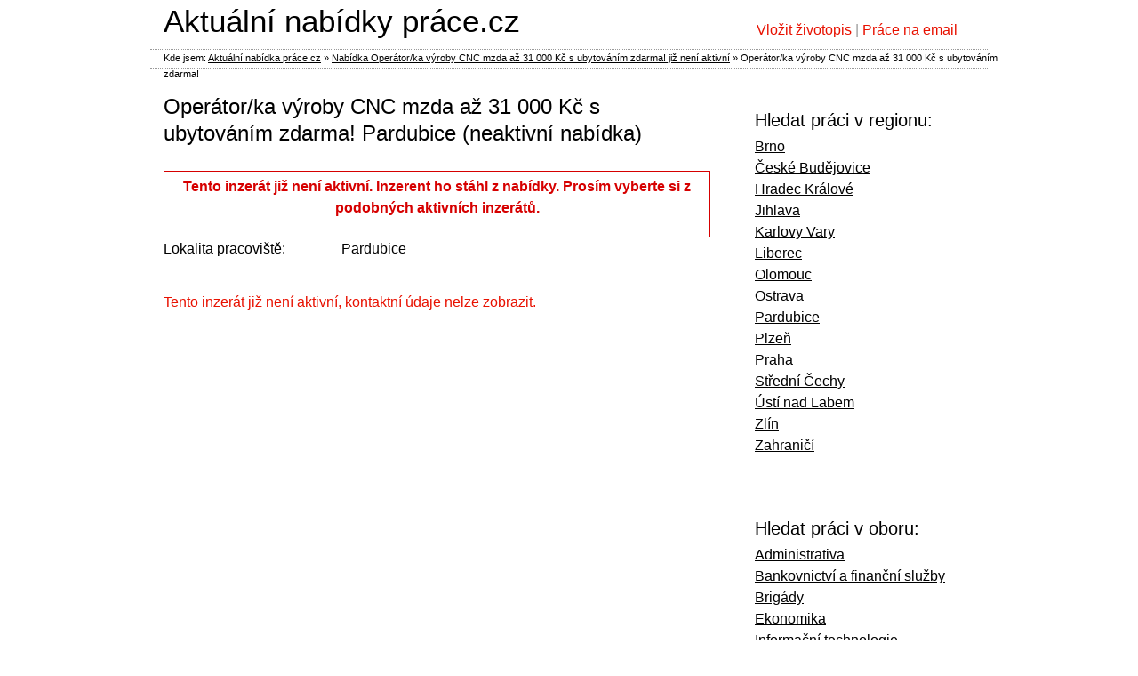

--- FILE ---
content_type: text/html; charset=utf-8
request_url: https://www.aktualninabidkyprace.cz/nabidka-7482564/
body_size: 3214
content:
<!DOCTYPE html>
<html lang="cs">
<head>
<meta http-equiv="Content-Type" content="text/html; charset=utf-8">
<title>Nabídka zaměstnání Operátor/ka výroby CNC mzda až 31 000 Kč s ubytováním zdarma! | Nabídka práce 7482564 | Aktuální nabídka práce.cz</title>
<meta name="keywords" content="Aktuální nabídka práce.cz, nabídka, zaměstnání, práce, , ">
<meta name="description" content="Aktuální nabídka práce.cz - ● UBYTOVÁNÍ ZDARMA
● Doprava do práce zabezpečená firemním autobusem - ZDARMA
● Výdělek až 31 000 Kč
● Dovolená 25 dní
● Možnost…">
<meta name="author" content="aktualninabidkyprace.cz">
<meta name="robots" content="index,follow">
<link rel="stylesheet" type="text/css" href="https://www.aktualninabidkyprace.cz/temp/cssloader-dd678c4fb6b5.css?1658229291">
<script type="text/javascript" src="https://www.aktualninabidkyprace.cz/temp/jsloader-da3d1ad4e345.js?1658229291"></script>
</head>
<body>	
<script>
(function(i,s,o,g,r,a,m){ i['GoogleAnalyticsObject']=r;i[r]=i[r]||function(){
(i[r].q=i[r].q||[]).push(arguments)},i[r].l=1*new Date();a=s.createElement(o),
m=s.getElementsByTagName(o)[0];a.async=1;a.src=g;m.parentNode.insertBefore(a,m)
})(window,document,'script','//www.google-analytics.com/analytics.js','ga');		
ga('create', 'UA-62836121-1', 'auto');
ga('send', 'pageview');		  
</script>
	    
    <div id="page" >
    
        <div id="content">
                      
            <div id="leftPart">               
                <h1>Operátor/ka výroby CNC mzda až 31 000 Kč s ubytováním zdarma! Pardubice (neaktivní nabídka)</h1>
    

        <div id="detail">
        
            <div class="detailLeftPart left">
            
                <div class="bordered red">
                  <p>Tento inzerát již není aktivní. Inzerent ho stáhl z nabídky. Prosím vyberte si z podobných aktivních inzerátů.</p>
                </div>
   
                 
                
                                
                                
                                
                <div class="oneInfo">
                    <label>Lokalita pracoviště:</label>
                    <p>Pardubice</p>
                </div>
                

                                

                               
                                
                
                
                
               
                
                <div class="companyInfo">
                <div class="leftInfo">
                  <p class="red">Tento inzerát již není aktivní, kontaktní údaje nelze zobrazit.</p>
                </div>
                                
                <div class="clear"></div>
            
                
                </div>
                
                <div class="cleaner"></div>
                
                  
            </div>
            
            <div class="cleaner"></div>
            
        </div>
           

    <script type="text/javascript"> 
        countPV("/nabidka-7482564/?internal_id=1793968&do=visitCount");
    </script>

            </div>
             

            <div id="rightPart">
    <div class="topFirm"> 
        <h2>Hledat práci v regionu:</h2>
        <ul>
            <li><a href="/t/prace-brno/">Brno</a></li>
            <li><a href="/t/prace-ceske-budejovice/">České Budějovice</a></li>
            <li><a href="/t/prace-hradec-kralove/">Hradec Králové</a></li>
            <li><a href="/t/prace-jihlava/">Jihlava</a></li>
            <li><a href="/t/prace-karlovy-vary/">Karlovy Vary</a></li>
            <li><a href="/t/prace-liberec/">Liberec</a></li>
            <li><a href="/t/prace-olomouc/">Olomouc</a></li>
            <li><a href="/t/prace-ostrava/">Ostrava</a></li>
            <li><a href="/t/prace-pardubice/">Pardubice</a></li>
            <li><a href="/t/prace-plzen/">Plzeň</a></li>
            <li><a href="/t/prace-praha/">Praha</a></li>
            <li><a href="/t/prace-stredni-cechy/">Střední Čechy</a></li>
            <li><a href="/t/prace-usti-nad-labem/">Ústí nad Labem</a></li>
            <li><a href="/t/prace-zlin/">Zlín</a></li>
            <li><a href="/t/prace-zahranici/">Zahraničí</a></li>
        </ul>                  
    </div>
    <br>

    <div class="topFirm"> 
        <h2>Hledat práci v oboru:</h2>
        <ul>
            <li><a href="/search/?category=1">Administrativa</a></li>
            <li><a href="/search/?category=2">Bankovnictví a finanční služby</a></li>
            <li><a href="/search/?category=3">Brigády</a></li>
            <li><a href="/search/?category=4">Ekonomika</a></li>
            <li><a href="/search/?category=5">Informační technologie</a></li>
            <li><a href="/search/?category=6">Logistika a doprava</a></li>
            <li><a href="/search/?category=7">Management</a></li>
            <li><a href="/search/?category=8">Marketing a media</a></li>
            <li><a href="/search/?category=9">Obchod-prodej</a></li>
            <li><a href="/search/?category=10">Řemeslo a umění</a></li>
            <li><a href="/search/?category=11">Služby</a></li>
            <li><a href="/search/?category=12">Stavebnictví a reality</a></li>
            <li><a href="/search/?category=13">Strojírenství</a></li>
            <li><a href="/search/?category=14">Technické profese</a></li>
            <li><a href="/search/?category=15">Telekomunikace</a></li>
            <li><a href="/search/?category=16">Výroba, průmysl a energetika</a></li>
            <li><a href="/search/?category=17">Zdravotnictví a farmacie</a></li>
            <li><a href="/search/?category=18">Ostatní</a></li>
            <li><a href="/search/?category=19">Chemie a potravinářství</a></li>
            <li><a href="/search/?category=20">Právní služby</a></li>
            <li><a href="/search/?category=21">Vzdělávání, věda a vývoj</a></li>
            <li><a href="/search/?category=22">Zemědělství, lesnictví a ekologie</a></li>
            <li><a href="/search/?category=23">Personalistika a lidské zdroje</a></li>
            <li><a href="/search/?category=24">Gastronomie a pohostinství</a></li>
            <li><a href="/search/?category=25">Kvalita a kontrola jakosti</a></li>
            <li><a href="/search/?category=26">Cestovní ruch a ubytování</a></li>
            <li><a href="/search/?category=27">Elektrotechnické profese</a></li>
            <li><a href="/search/?category=28">Manuální a dělnické profese</a></li>
            <li><a href="/search/?category=29">Ostraha a bezpečnost</a></li>
            <li><a href="/search/?category=30">Státní správa</a></li>
        </ul>                  
    </div>
    <br>
            </div> 
                                          
            <div class="cleaner"></div>
                       
                        
            
        </div>       
        
        
        <div id="header">
            <a class="logo" href="/">Aktuální nabídky práce.cz</a>
            <div class="right menu">
                <a class="red" href="http://www.dobraprace.cz/zivotopis-hledam-praci.php" target="_blank" title="Otevírá se do nového okna - vložit životopis na Dobraprace.cz.">Vložit životopis</a>&nbsp;|&nbsp;<a class="red" target="_blank" title="Otevírá se do nového okna - odebírat čerstvé nabídky práce na email z Dobraprace.cz" href="http://www.dobraprace.cz/jobs-odber.php?utm_source=aktualninabidkyprace&utm_medium=link&utm_campaign=prace-na-email">Práce na email</a>
            </div>
        </div>
        
        <div id="footer">           
            <a href="http://www.dobraprace.cz/partnerske-weby/" class="right brand_icon" ></a>                     
            <ul>
                
                <li><a href="/rss/">RSS</a></li>
                <li>&copy; 2014-2015 <a href="https://www.aktualninabidkyprace.cz/">Aktualní Nabídky Práce.cz</a></li>
            </ul><br>
            <p>Pracovní portál AktualniNabidkyPrace.cz je <a href="https://www.dobraprace.cz/">partnerským webem portálu Dobraprace.cz</a>.</p>
        </div>
        
<div id="snippet--flash"></div>        
<div id="breadcrumbs">
        Kde jsem:
        <a href="/" title="Aktuální nabídka práce.cz">Aktuální nabídka práce.cz</a> &raquo;

                <a href="" title="">Nabídka Operátor/ka výroby CNC mzda až 31 000 Kč s ubytováním zdarma! již není aktivní</a> &raquo;
                <span class="active" title="Nabídka práce Operátor/ka výroby CNC mzda až 31 000 Kč s ubytováním zdarma!">Operátor/ka výroby CNC mzda až 31 000 Kč s ubytováním zdarma!</span>
</div>                
          
                              
   </div>
           
    <script type="text/javascript">            
        $( ".error" ).click(function() { $(".error").fadeOut(500);});         
        function closeDialog(){ $.get( "\/nabidka-7482564\/?do=hideDialog", function( data ) {});$("#dialog").hide(); }                                     
    </script>

    
    
    <script type="text/javascript">
    <!--
    document.write('<img src="https://toplist.cz/dot.asp?id=901434&amp;http='+escape(document.referrer)+'&amp;t='+escape(document.title)+
    '&amp;wi='+escape(window.screen.width)+'&amp;he='+escape(window.screen.height)+'&amp;cd='+escape(window.screen.colorDepth)+'" width="1" height="1" border=0 alt="TOPlist" />');
    //-->
    </script>
    <noscript><img src="https://toplist.cz/dot.asp?id=901434" border="0" alt="TOPlist" width="1" height="1"></noscript>

    
    <!-- Kód Google značky pro remarketing -->
    <script type="text/javascript">
    /* <![CDATA[ */
    var google_conversion_id = 1067346124;
    var google_custom_params = window.google_tag_params;
    var google_remarketing_only = true;
    /* ]]> */
    </script>
    <script type="text/javascript" src="//www.googleadservices.com/pagead/conversion.js"></script>
    <noscript>
    <div style="display:inline;">
    <img height="1" width="1" style="border-style:none;" alt="" src="//googleads.g.doubleclick.net/pagead/viewthroughconversion/1067346124/?value=0&amp;guid=ON&amp;script=0">
    </div>
    </noscript>
    
    
    <script type="text/javascript">
    /* <![CDATA[ */
    var seznam_retargeting_id = 24828;
    /* ]]> */
    </script>
    <script type="text/javascript" src="//c.seznam.cz/js/retargeting.js"></script>

</body>
</html>


--- FILE ---
content_type: text/css
request_url: https://www.aktualninabidkyprace.cz/temp/cssloader-dd678c4fb6b5.css?1658229291
body_size: 4799
content:
/* http://meyerweb.com/eric/tools/css/reset/ */
/* v1.0 | 20080212 */

html, body, div, span, applet, object, iframe,
h1, h2, h3, h4, h5, h6, p, blockquote, pre,
a, abbr, acronym, address, big, cite, code,
del, dfn, em, font, img, ins, kbd, q, s, samp,
small, strike, strong, sub, sup, tt, var,
b, u, i, center,
dl, dt, dd, ol, ul, li,
fieldset, form, label, legend,
table, caption, tbody, tfoot, thead, tr, th, td {
	margin: 0;
	padding: 0;
	border: 0;
	outline: 0;
	font-size: 100%;

	background: transparent;
}
body {
	line-height: 1;
}
ol, ul {
	list-style: none;
}
blockquote, q {
	quotes: none;
}
blockquote:before, blockquote:after,
q:before, q:after {
	content: '';
	content: none;
}

/* remember to define focus styles! */
:focus {
	outline: 0;
}

/* remember to highlight inserts somehow! */
ins {
	text-decoration: none;
}
del {
	text-decoration: line-through;
}

/* tables still need 'cellspacing="0"' in the markup */
table {
	border-collapse: collapse;
	border-spacing: 0;
}* {
    margin: 0;
    padding: 0;
}

html {
    height: 100%;
}

/*---------------------------- ZAKLADNI PRVKY --------------------------------*/

a {
    color: #000;
    text-decoration: underline; 
}

a:hover {
  color: #e81100;
}

h1{
    font-size: 24px;
    font-weight: normal;
    margin-bottom: 12px;
    line-height: 30px;
}
h2 {
    font-size: 20px;
    font-weight: normal;
    margin-bottom: 6px;
    line-height: 24px;
} 
li{list-style-type: none;}
.left{float: left;}
.right{float: right;}
.cleaner{clear: both;width: 100%; height: 1px;line-height:1px;font-size:1px;}
.pageText ul, .pageText ul li, .pageText ol, .pageText ol li {list-style-type: bullet; margin: 0 0 0 15px;}
.bordered.red {color: #d60000; font-weight:bold; border:1px solid #d60000; text-align:center; padding: 5px 10px;}
.grey {color: #555;}
.red {color: #e81100;}
.text-center{text-align: center;}
p {line-height: 1.5em; margin: 0 0 15px 0;}

.FrontJobItem h1{
    padding: 8px;
    background: #509809 url('https://www.aktualninabidkyprace.cz/css/../images/web/bg-h1.jpg') repeat-x;
    color: white;
    
    -webkit-border-top-left-radius: 4px;
    -webkit-border-top-right-radius: 4px;
    -moz-border-radius-topleft: 4px;
    -moz-border-radius-topright: 4px;
    border-top-left-radius: 4px;
    border-top-right-radius: 4px;
}

body {
    font-family:  Tahoma, Verdana, "Trebuchet MS", Helvetica, Arial,Sans-serif ;
    font-size: 1em;
    color: black;
    text-align: center;
    height: 100%;
    line-height: 18px;
}

#page {
    width: 942px;
    padding-top: 62px;
    margin: 0px auto 0 auto;
    position: relative;
    text-align: left;   
}

#content {
    min-height: 200px;
    padding-top: 20px;
    padding-bottom: 20px;
    margin-top: 15px;   
    background: #fff;
    position: relative;
    border-top: 1px dotted #999;
}
#breadcrumbs{
    position: absolute;
    top: 56px;
    left: 15px;
    font-size: 11px;
    width:980px;
    height:35px;
}

.FrontJobItem #breadcrumbs{
	width:710px;
}

    
#leftPart{
    padding: 15px;
    padding-bottom: 0;
    padding-top: 7px;
    width: 615px;
    float: left;
}


#rightPart{
    padding-right: 10px;
    padding-left: 25px;
    width: 260px;
    float: right;
}


#rightPart .topFirm{
    border-bottom: 1px dotted #999;
    padding: 25px 8px;
}
#rightPart .topFirm ul {line-height: 1.5em; }


#detail{
    padding: 15px 0;
    background: white;
}
#detail h2 {font-size:1.3em;font-weight: normal;margin:4px 0 8px 0;}
#detail .text {border-bottom: 1px dotted #ddd; margin: 0 0 15px 0; padding: 0 0 15px 0;}
#detail .text p {color: #444;}
#detail .companyInfo {margin: 35px 0 6px 0;}

#header {
    height: 45px;
    left: 0;
    position: absolute;
    top: 0;
    width: 100%;
    border-bottom: 1px dotted #999;
    margin: 0 0 10px 0;
    padding: 0 0 10px 0;
}

#partners{
    background: white;
    padding: 10px;
    margin-top: 10px;
}

#partners a img{
    margin: 5px;
}

.bordered-text {background-color: #fafafa; border: 1px dotted #999; padding: 10px 10px 0 10px;}
.bordered-text a {color: #e81100; text-decoration: none;}
.bordered-text a:hover {color: #e81100; text-decoration: underline;}

/*iframe na firmy*/
body#firms{
	background: none;
}

body#firms .content img{
	margin: 4px;
}

body#firms .content h2{
	text-align: left;
	font-size: 13px;
}

.form-block-middle {background-color: #fafafa; border: 1px dotted #999; padding: 10px;}
.label_form_required, .label_form, .label_comment{
    float: left;
    line-height: 25px;
    display: block;
    width: 120px;
}

.label_form_required{
    font-weight: bold;
}

.form_items{
    margin: 3px;
    margin-left: 123px;
   
}

.obsah_form_large, .obsah_form_textarea {width: 450px; margin-bottom: 10px; border:1px solid #999;}




#footer{
  border-top: 1px dotted #999;
    margin: 25px 0 0 0;
    padding: 25px 10px 10px 10px; 
    
}

a.brand_icon{
    background: url('https://www.aktualninabidkyprace.cz/css/../images/web/dp-partner-grey.png') no-repeat;
    width: 100px;
    height: 100px;
    display: block;
    border: 0;
}
a.brand_icon:hover{
    background: url('https://www.aktualninabidkyprace.cz/css/../images/web/dp-partner-green.png');
}

#footer ul li{
    display: inline;
    padding: 0 10px 0 0;   
}

.webInfo.seoText{
    position: absolute;
    top: 55px;
    left: 240px;
    font-size: 11px;
    color: #c4ec9a;
    width: 370px;
    line-height: 16px;
    text-align: justify;
}

.seoText a{
	color: white;
}

#enters{
    background: red;
    position: absolute;
    top: 147px;
    left: 240px;   
}

#enters a.company{
    position: absolute;
    width: 172px;
    height: 51px;
    text-indent: -9999px;
    overflow: hidden;
    background: #3c7706 url('https://www.aktualninabidkyprace.cz/css/../images/web/button-entry-company.png') no-repeat;
}

#enters a.company:hover{
    background: url('https://www.aktualninabidkyprace.cz/css/../images/web/button-entry-company.png') 0 -51px no-repeat;
}

#login{
    position: absolute;
    top: 0;
    left: 240px;
    line-height: 43px;
     color: #c4ec9a;
}

#login a{
    color: #c4ec9a;
}

#login input{
    background: #c4ec9a;
    border: 1px solid #529618;
    width: 120px;
    padding: 3px;
    font-size: 12px;
    
    -webkit-border-radius: 4px;
    -moz-border-radius: 4px;
    border-radius: 4px;
}

#login #frmloginForm-login{
    width: 65px;
    background: #60af12 url('https://www.aktualninabidkyprace.cz/css/../images/web/bg-h1.jpg') center center repeat-x;
}

#login #frmloginForm-login:hover{
    background: #60af12;
}

#login #frmloginForm-password{
    width: 80px;
}

input[type="submit"]{
    cursor: pointer;
}

form table th{
    background: transparent;
}

#frm-lostPaswForm{
    padding: 15px;
    width: 500px;
    border: 1px solid #666;
}

/*

detail

*/


.box{
    border: 1px solid #c0ea96;
    margin: 15px 0;
    padding: 6px 10px;
}

.oneInfo{
    clear: left;
}

.oneInfo label{
    float: left;
    width: 200px;
}

.oneInfo p, .oneInfo label{
    line-height: 26px;
}

.oneInfo p{
    margin-left: 200px;
}

.oneInfo .noMargin{
    margin-left: 0;
}

.rightInfo{overflow:hidden}
.rightInfo img{max-width:400px}

.btn{
    background-color: #e81100;
    color: white;
    border: 1px solid #c81100;
    padding: 5px 25px;
}

.ansverBig{
    display: block;
    font-size:1.3em;
    font-weight:bold;
    text-align: center;
    color: white;
    text-decoration: none;
    width: 100%;
    margin: 20px 0;
    padding: 11px 0;
}

.ansverBig:hover{
  color: #fff;
  text-decoration: underline;
}

/*

table

*/

table{
    width: 100%;    
}

table th{
    background: white;
    text-align: left;
    font-size: 11px;
}

table th, table td{
    padding: 4px;
    line-height: 23px;
}

/*table.jobs .pozice{width: 260px;}*/
.table {width: 100%;}
table.jobs{
    font-size: 12px;
}
table.jobs .zadavatel{width: 130px;}
table.jobs .mzda{width: 100px;}
table.jobs .lokalita{width: 110px;}
table.jobs .vlozeno{width: 70px;}

table.jobs a{font-weight:bold;text-decoration:none;}
table.jobs a:hover{text-decoration:underline;}
table.jobs tr:nth-child(odd){background-color:#f5f5f5;}
table.jobs tr:hover,table.jobs tr:hover:nth-child(odd){background-color:#ddd;}



.FrontUserProfile table.jobs .title{width: 250px;}
.FrontUserProfile table.jobs .lokalita{width: 160px;}


table .top_header div{
    float: left;
    width: 12px;
    margin-right: 3px;
}


table .top_header a{   
    background: url('https://www.aktualninabidkyprace.cz/css/../images/web/arrows.png') -24px 0 no-repeat;
    width: 12px;
    height: 11px;
    margin-bottom: 1px;
    
    font-weight: bold;
    text-decoration: none;
    float: left;
    display: block;

    color: white;
    font-size: 11px;
    text-align: center;
    margin-right: 0px;   
}

table .top_header a:hover{
     background-position: -12px -0px; 
}

table .top_header a.desc{
     background-position: -36px -6px; 
}

table .top_header a.desc:hover{
     background-position: 0px -6px; 
}

.calculator{
    position: absolute;
    text-align: right;
    width: 740px;
    top: 120px;
    left: 0px;
    font-size: 10px;
    line-height: 12px;
}

.FrontJobItem .calculator{
	width: 920px;
}

.zivotopis_add a{
    width: 178px;
    /*height: 90px;*/
    background: #dddb10 url('https://www.aktualninabidkyprace.cz/css/../images/web/zivotopis.jpg') repeat-x;
    border: 1px solid #b9b704;
    text-align: center;
    line-height: 40px;
    font-size: 22px;
    display: block;
    padding-top: 60px;
    text-decoration: none;
}

.zivotopis_add a:hover{
    background: #dddb10 url('https://www.aktualninabidkyprace.cz/css/../images/web/zivotopis.jpg') 0 -142px repeat-x;

}

.email_job{
	width: 110px;
	height: 40px;
	background: #155000;
	z-index: 100;
	padding: 5px;
	-webkit-border-radius: 4px;
    -moz-border-radius: 4px;
    border-radius: 4px;
    border: 1px solid #103a01;
    cursor: pointer;
    text-align: center;
    
}
.email_job a{color: white;}
.email_job:hover{background:#1c6601;}
.email_job img{
	/*float: left;*/
	margin-right: 10px;
	margin-top: 5px;
}

#content .jobitem{background-color: #fff; border-top:1px solid #b2b1b1;margin:0;padding:10px}
#content .jobitem a.heading{display:block;color:#e81100;height:25px;overflow:hidden}
#content .jobitem a.heading:hover {color: #8a0a00;}
#content .jobitem a.heading:visited{color:#999;}
#content .jobitem .text {clear: both;font-size: 0.9em;}
#content .jobitem .region{float:left;overflow:hidden;font-size:.9em;font-weight:700;width:350px;height:20px;line-height:20px;}
#content .jobitem .datum{float:right;font-size:.9em;text-align:right;width:100px;font-weight:700}
#content .jobitem .zobrazit{display:block;font-size:0.8em;margin:2px 0 0;opacity:0;}
#content .jobitem:hover {
  background-color: #fafafa; 
  -moz-transition: all 0.2s ease-out;  /* FF4+ */
  -o-transition: all 0.2s ease-out;  /* Opera 10.5+ */
  -webkit-transition: all 0.2s ease-out;  /* Saf3.2+, Chrome */
  -ms-transition: all 0.2s ease-out;  /* IE10? */
  transition: all 0.2s ease-out;  
}
#content .jobitem:hover .zobrazit {
  opacity: 1; 
  -moz-transition: all 0.2s ease-out;  /* FF4+ */
  -o-transition: all 0.2s ease-out;  /* Opera 10.5+ */
  -webkit-transition: all 0.2s ease-out;  /* Saf3.2+, Chrome */
  -ms-transition: all 0.2s ease-out;  /* IE10? */
  transition: all 0.2s ease-out;  
}




/*

paginator

*/

.paginator{
    padding: 10px;
    text-align: center;
    margin: 10px auto 25px auto;
}

.paginator a, span.current, span.pagebutton{
    text-align:center;
    text-decoration:none;
    color: white;
    padding: 3px 8px;
    border: none;
    font-size: 12px;	
}

.paginator span.current{
    background: #e81100;
}

.paginator a, span.pagebutton{
    background: #eaeaea;
    color: #555555;
}

.paginator a:hover {
    background: #e81100;
    color: white;
}

.dataCount{
    font-weight: normal;
    font-size: 11px;
    color: #666;
}


/*

menu

*/

#header #menu{
    position: absolute;
    top: 320px;
    left: 15px;
    width: 450px;
}

#header #menu li a{
    display: block;
    float: left;
    margin-right: 10px;
    padding: 0 20px;
    line-height: 34px;
    background: #bbb url('https://www.aktualninabidkyprace.cz/css/../images/web/bg-menu.jpg') repeat-x;
    text-transform: uppercase;
    color: #ff4e00;
    text-decoration: none;
    font-weight: bold;
    -webkit-border-radius: 4px;
    -moz-border-radius: 4px;
    border-radius: 4px;
    
    -moz-box-shadow:1px 1px 3px #666;
    -webkit-box-shadow:1px 1px 3px #666;
    box-shadow:1px 1px 3px #666;
}

#header #menu li a:hover, #header #menu li a.active{
    background: #fff url('https://www.aktualninabidkyprace.cz/css/../images/web/bg-menu.jpg') 0 -34px repeat-x;
    color: #a2a2a2;
}
#header .menu {color: #999; float: right; width: 260px; margin-top: 25px;}

.newPassw{
    line-height: 38px;
}

.detail_cat_link{font-weight:normal;color:#999;text-decoration: none;}
.detail_cat_link span {color: #000; text-decoration: underline;}
.detail_cat_link:hover {color: #999;text-decoration: none;}
.detail_cat_link:hover span{color: #e81100;}

.similarJobs {line-height:1.5em;border:1px dotted #d2d2d2;margin: 15px 0;padding:10px;}
.similarJobs h2 {}

/*

header

*/
a.logo{
  display: block;
  float: left;
  font-size: 2.2em;
  text-decoration: none;
  padding: 15px;
  width: 450px;
}

.round{
    -webkit-border-radius: 4px;
    -moz-border-radius: 4px;
    border-radius: 4px;
}

.round10{
    -webkit-border-radius: 10px;
    -moz-border-radius: 10px;
    border-radius: 10px;
}

/*

main search form

*/

form input, form select{
    padding: 4px 1px;
}

.searchForm{
    border: 1px dotted #999;
    background-color: #fafafa;
    margin: 25px 0;
    padding: 10px;
}

.searchForm .part{
    float: left; 
    width: 135px;
    padding: 5px;
}

.searchForm .part.district{ 
    width: 170px;
}

.searchForm .part.category{ 
    width: 180px;
}

.searchForm label{
    font-size: 11px;
}

.searchForm select, #frmsmallSearchForm-text, #frmbigSeachForm-text{
    width: 100%;
}

form .lastPart{
    padding-top: 12px; 
}

form .lastPart p{
    width: 110px;
    text-align: center;
}

#frmsmallSearchForm-save {
  margin-top: 19px;
}
#frm-bigSearchForm{
    position: relative;
}

#frm-bigSearchForm .part.paid{
    position: absolute;
    top: 60px;
    right: 20px;
    width: 300px;
    
}

#frmbigSearchForm-district option.region{
    font-weight: bold;
}


#dialog.window {
    background: url('https://www.aktualninabidkyprace.cz/css/../images/web/dp-cv-email-back.png') no-repeat scroll 0 0 #fff;
    border: 2px solid #888;
    box-shadow: 3px 3px 5px 0 #444;
    height: 150px;
    left: 50%;
    margin: 0 0 0 -165px;
    padding: 10px;
    position: absolute;
    text-align: center;
    top: 310px;
    width: 350px;
    z-index: 999;
}

#dialog.window .close {
    float: right;
    width: 45px;
}
#dialog.window a h3{
    color: #f80000;
    font-size: 17px;
    margin: 10px 0;
}
#dialog.window a{
    text-decoration: none;
}

#dialog.window a:hover{
    text-decoration: underline;
}
/*

bannery

*/

.skyscraper {
    height: 600px;
    position: absolute;
    top: 50px;
    width: 160px;
}

.skyscr-left {left:-165px;}
.skyscr-right {right: -165px;}
.leaderboard {position: absolute; top:210px; left: 10px; width: 730px; height: 100px;}

/*

social plugin

*/
.socialPlugin{
    margin-top: 15px;
    font-size: 12px;
}

.socialPlugin .recomend {
    background: url('https://www.aktualninabidkyprace.cz/css/../images/web/social-icons.png') no-repeat;
    display: block;
    float: left;
    height: 16px;
    margin: 3px;
    padding-left: 24px;
    width: 190px;
    text-decoration: underline;
    cursor: pointer;
}

.socialPlugin .recomend.print {
    background-position: 0 -48px;
     width: 110px;
}

/*

friendly mail

*/

body.friendlyMail{
    padding: 5px 20px;
    background: #e5e5e5; 
}

body.friendlyMail h1{
    border-bottom: 1px solid #999;
    padding-bottom: 10px; 
}


#frm-friendlyMailForm label{
    width: 130px;
    padding-right: 10px;
}
#frm-friendlyMailForm th{text-align: right;}
#frm-friendlyMailForm input[type="text"], #frm-friendlyMailForm textarea{
    border: 1px solid #888;
    margin: 5px 0;
}

#frm-friendlyMailForm input, #frm-friendlyMailForm textarea{
    width: 98%;
}

/************ info boxy ~ flash zpravy ******************/
.flash, .flash_wrap .info, .flash_wrap .success, .flash_wrap .warning, .flash_wrap .error, .flash_wrap .validation, ul.error{
    padding: 20px 10px 20px 50px;
    background-repeat: no-repeat;
    background-position: 10px center; 
    margin: 10px;

    /*border: 2px solid  #DEDCDC;*/
    border: 2px solid ;
    width: 400px;
    top: 50%;
    left: 50%;
    margin-top: -200px;
    margin-left: -210px;   
    position: fixed;
    font-size: 16px;
    border-radius: 4px;
    z-index: 99999999;
    opacity: 0.9;
}
.info {
    color: #00529B;
    background-color: #C6DBFF;
    background-image: url('https://www.aktualninabidkyprace.cz/css/../images/info.png');
    background-repeat: no-repeat;
    border-color: #00529B;
    padding: 15px 10px 15px 50px;
}
.success {
    color: #4F8A10;
    background-color: #DFF2BF;
    background-image:url('https://www.aktualninabidkyprace.cz/css/../images/success.png');
    background-repeat: no-repeat;
    border-color: #4F8A10;
    padding: 15px 10px 15px 50px;
}
.warning {
    color: #9F6000;
    background-repeat: no-repeat;
    background-color: #FEEFB3;
    background-image: url('https://www.aktualninabidkyprace.cz/css/../images/warning.png');
    background-repeat: no-repeat;
    border-color: #9F6000;
    padding: 15px 10px 15px 50px;
}
.error {
    color: #D8000C;
    background-color: #FFBABA;
    background-image: url('https://www.aktualninabidkyprace.cz/css/../images/error.png');
    background-repeat: no-repeat;
    border-color: #D8000C;
    padding: 15px 10px 15px 50px;
}
.validation {
    color: #D63301;
    background-color: #FFCCBA;
    background-image: url('https://www.aktualninabidkyprace.cz/css/../images/warning.png');
    background-repeat: no-repeat;
    padding: 15px 10px 15px 50px;
}

@media print {
    .leaderboard, .skyscraper, #login, .zivotopis_add, #breadcrumbs, .calculator, #header{
        display: none;
    }
    #content{
        padding-top: 0;
    }
    #leftPart{
        padding-top: 10px;
    }
    #page{
        padding-top: 0;
    }
    a.logo{
        background: url('http://www.jobsik.cz/images/web/logo.png') no-repeat scroll transparent;
    }
}

--- FILE ---
content_type: text/plain
request_url: https://www.google-analytics.com/j/collect?v=1&_v=j102&a=1594196397&t=pageview&_s=1&dl=https%3A%2F%2Fwww.aktualninabidkyprace.cz%2Fnabidka-7482564%2F&ul=en-us%40posix&dt=Nab%C3%ADdka%20zam%C4%9Bstn%C3%A1n%C3%AD%20Oper%C3%A1tor%2Fka%20v%C3%BDroby%20CNC%20mzda%20a%C5%BE%2031%20000%20K%C4%8D%20s%20ubytov%C3%A1n%C3%ADm%20zdarma!%20%7C%20Nab%C3%ADdka%20pr%C3%A1ce%207482564%20%7C%20Aktu%C3%A1ln%C3%AD%20nab%C3%ADdka%20pr%C3%A1ce.cz&sr=1280x720&vp=1280x720&_u=IEBAAEABAAAAACAAI~&jid=460281431&gjid=358857890&cid=1866385902.1769734566&tid=UA-62836121-1&_gid=1731757920.1769734566&_r=1&_slc=1&z=940719360
body_size: -453
content:
2,cG-CMVDSN61Q0